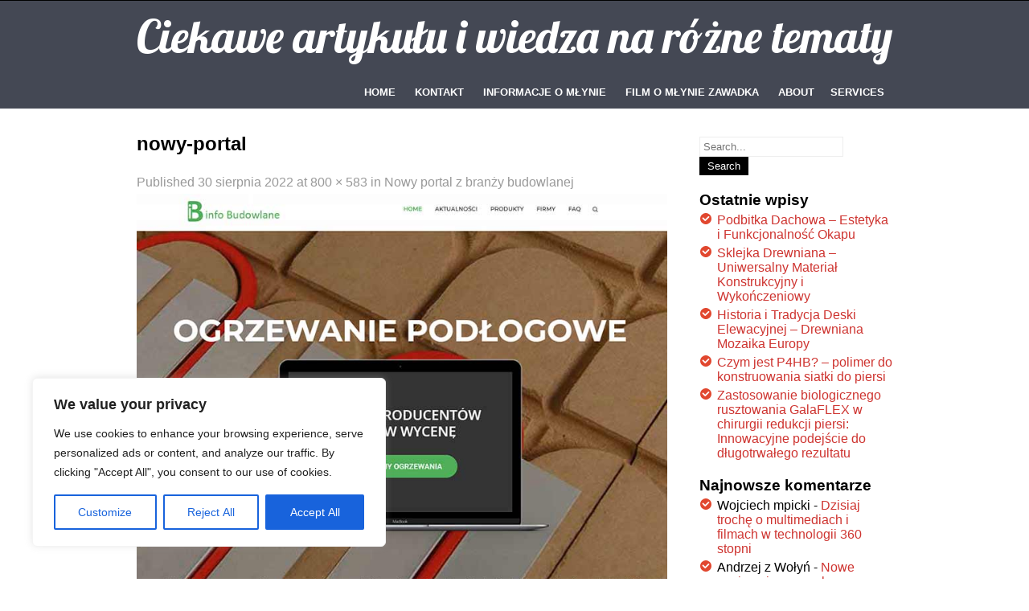

--- FILE ---
content_type: text/css
request_url: http://mlynzawadka.pl/wp-content/themes/i-am-one/style.css?ver=6.7.4
body_size: 6231
content:
/*
Theme Name: I Am One
Theme URI: http://www.sktthemes.net/themes/iamone/
Author: SKT Themes
Author URI: http://www.sktthemes.net
Description: I Am One is a one page elegant Responsive WordPress theme suitable for single one-page websites. It is best suited for any kind of industry like designers, design firms, business houses, corporates, personal profiles, photography, portfolio etc. Comes with 5 default templates, default parallax slider, social media integration, default gallery and widgets for blog area and other pages. It is translation ready. The theme is compatible with popular plugins like WooCommerce, bbPress and Contact form 7. Demo: http://sktthemesdemo.net/iamone

Version: 1.5.2
License: GNU General Public License
License URI: license.txt
Text Domain: skt-iamone
Tags: gray, black, red, white, one-column, left-sidebar, right-sidebar, responsive-layout, custom-menu, featured-images, full-width-template, theme-options, threaded-comments, translation-ready

SKT I Am One WordPress Theme has been created by SKT Themes(sktthemes.net), 2015.
SKT I Am One WordPress Theme is released under the terms of GNU GPL
SKT I Am One is based on Underscores http://underscores.me/, (C) 2012-2013 Automattic, Inc.
*/

/* font-family: 'Open Sans', sans-serif, Arial; */
/* =========== Fonts =========== */
/*
font-family: 'Roboto', sans-serif;
font-family: 'Lobster', cursive;
font-family: 'Open Sans', sans-serif;
font-family: 'Open Sans Condensed', sans-serif;
font-family: 'Lato', sans-serif;
*/

*{ margin:0; padding:0;}
body{ margin:0; padding:0; font-family:"Open Sans", sans-serif; -ms-word-wrap:break-word; word-wrap:break-word;}
img{ margin:0; padding:0; border:none;}
section img{max-width:100%;}
h1,h2,h3,h4,h5,h6{ margin:0; padding:0;}
p{ margin:0; padding:0;}
a{ text-decoration:none; color:#ce3430;}
a:hover{ text-decoration:none; color:#000000;}
ul{ list-style:none; margin:0; padding:0;}
.blog-post-repeat{ word-wrap:break-word; -ms-word-wrap:break-word;}
.clear{ clear:both;}
.middle-align{ margin:0 auto; padding:0;}
.wp-caption{ margin:0; padding:0; font-size:13px; max-width:100%;}
.wp-caption-text{ margin:0; padding:0;}
.sticky{ margin:0; padding:0;}
.bypostauthor{margin:0; padding:0;}
.gallery-caption{ margin:0; padding:0;}
.alignright{ float:right; margin:5px 0 0 20px; padding:0;}
.alignleft{ float:left; margin:5px 20px 0 0; padding:0;}
.aligncenter{ margin:0; position:0;}
.main-container ul, .comment-list .comment-content ul {list-style:url(images/bull_right.png) outside; margin-left:22px;}
.main-container ul li, .comment-list .comment-content ul li{margin:5px;}
.main-container ol{list-style-position:outside; margin-left:20px;}
.main-container ol li{margin:5px 0;}
.toggleMenu{display:none;}

#slider{ width:100%; margin:0; padding:0; height:575px; position:relative;}
#slider .top-bar{ margin:0; padding:16px 0 20px; background:url(images/top-bar-bg.png); position:relative; top:180px; text-align:center;}
#slider .top-bar h1{ font:100 50px 'Roboto', sans-serif; color:#ffffff;}
#slider .top-bar h1 span{ color:#ce3430; border-bottom:3px solid #ce3430;}
.main-container{ background-color:#ffffff; margin:0; padding:0;}
.header{ width:100%; margin:0; padding:8px 0; position:relative; top:0;}
.header{background:url(images/header-bg.png) repeat left top; border-top:1px #000 solid;}
body.blog .fixed, body.home .fixed{position:fixed !important; top:0 !important; margin:0; padding:0; z-index:99;}
.header{background:url(images/header-bg.png) repeat left top; border-top:1px #000 solid; }
.header .header-inner{ margin:0 auto; padding:0; position:relative;}
.header .header-inner .logo{margin:0; padding:0; }
.header .header-inner .logo h1{ font:57px 'Lobster', cursive; }
.header .header-inner .logo a{ color:#ffffff;}
#container{ width:100%; margin:0; padding:0;}

/* --------- Homepage --------- */
.welcome-box-bg{background-color:#ce3430;}
.welcome-box{padding:30px 0 40px; color:#ffffff; text-transform:uppercase;  text-align:center; }
.welcome-box h1{ font:300 54px 'Open Sans Condensed', sans-serif; }
.welcome-box h3{ font:300 29px 'Open Sans Condensed', sans-serif; padding-bottom:30px;} 
.welcome-box h4{ background:url(images/feature-title-bg.png) no-repeat bottom center; font:600 14px 'Open Sans', sans-serif; padding-bottom:28px; margin-bottom:15px;}
.welcome-box .features-section{margin-top:30px; padding:0;}
.welcome-box .features-section p{margin-bottom:20px;}
.feature-box{ transition:0.5s; text-align:center; color:#393939; padding:0; background-color:#ffffff; text-transform:uppercase;}
.feature-box img{ margin-top:25px;}
.feature-box p{ font:400 12px 'Open Sans', sans-serif; text-transform:none !important; width:182px; margin:0 auto; line-height:20px;}
.feature-box h5{font:600 14px 'Open Sans', sans-serif; color:#eb5055 !important; margin:18px 0 13px; transition:0.5s;}
.feature-box:hover{ background-color:#303441;  color:#ffffff; }
.feature-box:hover h5{ color:#ffffff !important;}
.nomargin{ margin-right:0 !important;}


/*.awesome-bg-back{background:url(images/awesme-feature-bg.jpg) center center no-repeat;}*/
.awesome-bg{ text-align:center; color:#ffffff; text-transform:uppercase; font-family:'Open Sans Condensed', sans-serif;}
.awesome-bg h1{font:300 54px 'Open Sans Condensed', sans-serif;; padding:15px 0; font-weight:300; }
.awesome-bg ul{ margin:0 auto; padding:0; text-align:center;}
.awesome-bg ul li{ margin:0; padding:0 15px; font-size:25px; display:inline-block; background:url(images/feature-menu-bg.jpg) no-repeat bottom right;}
.awesome-bg ul li:last-child{ background:none;}
.awesome-bg ul li a{ color:#ffffff;}
.awesome-bg ul li a:hover{color:#ce3430;}
.awesome-bg input[type="button"], .awesome-bg a.button{ background-color:#ce3430; border:none; font-size:25px;  font-family:'Open Sans Condensed', sans-serif; text-transform:uppercase; color:#ffffff; padding:5px 55px; border-radius:5px; -moz-border-radius:5px; -webkit-border-radius:5px; -o-border-radius:5px; -ms-border-radius:5px; display:inline-block; cursor:pointer; transition:0.5s;}
.awesome-bg input[type="button"]:hover, .awesome-bg a.button:hover{background-color:#303441;}

/* ------------- About Us ---------- */
.top-grey-box-bg{background-color:#eeeeee;}
.price-table-bg, .newsletter-bg{background-color:#ffffff;}
.top-grey-box{text-align:center; font:400 14px 'Open Sans', sans-serif; color:#919090; line-height:23px;}
.top-grey-box h1{ font:900 27px 'Lato', sans-serif; text-transform:uppercase; color:#ce3430 !important; background:url(images/page-title-bg.png) no-repeat bottom center; padding-bottom:25px;}
.top-grey-box h4{font:400 17px 'Open Sans', sans-serif; color:#1e1e1e !important; text-transform:uppercase; margin:36px 0 26px;}
.bottom-shape{ background:url(images/grey-box-shape.png) no-repeat center center; width:100%; height:41px; position:relative; top:-21px;}
.work-section-bg{background-color:#ffffff; padding-bottom:40px;}
.work-section{margin:12px auto 0; }
.work-section h4{font:400 17px 'Open Sans', sans-serif; color:#1e1e1e; text-transform:uppercase; margin:0 0 26px; text-align:center;}
.first-row{ width:100%; margin:33px 0 0; padding:0;}
.work-box{ padding:0; }
.work-box:nth-of-type(3){ margin-right:0 !important;}
.work-box .step-1{ width:60px; margin:0; padding:0; background:url(images/icon-step1.png) no-repeat bottom;}
.work-box .step-2{ width:60px; margin:0; padding:0; background:url(images/icon-step2.png) no-repeat bottom;}
.work-box .step-3{ width:60px; margin:0; padding:0; background:url(images/icon-step3.png) no-repeat bottom;}
.work-box .work-info{ margin:0; padding:0; font:400 13px 'Open Sans', sans-serif; color:#484949; line-height:20px;}
.work-box .work-info h3{font:600 17px 'Open Sans', sans-serif; color:#484949 !important; text-transform:uppercase; margin:12px 0 5px;}
.nomargin{ margin-right:0 !important;}
.second-row{ width:100%; padding:0;}
.accordian-div{margin:0; padding:0; }
.accordion-box{ width:100%; margin:0; padding:10px 0; border-bottom:1px solid #9799a0;}
.accordion-box:last-child{ border-bottom:none;}
.accordion-box h2{font:400 17px 'Open Sans', sans-serif; text-transform:uppercase; background:url(images/icon-toggle.png) no-repeat left center; padding:8px 0 8px 48px; }
.accordion-box h2{cursor:pointer;  color:#1e1e1e;}
.accordion-box h2.active{ background:url(images/icon-active-toggle.png) no-repeat left center !important;}
.accordion-box .acc-content{ margin:7px 0 0 49px; padding:0; font:400 13px 'Open Sans', sans-serif; color:#484949; line-height:20px;}
.second-row .skill-bar{ text-align:center; text-transform:uppercase; font:300 58px 'Open Sans Condensed', sans-serif;}
.blue-shape{ width:44px; height:41px; background:url(images/blue-box-shape.png) no-repeat; margin:0 auto; position:relative; top:20px;}
.team-container-full-bg{background-color:#303441;}
.team-container-full{padding:50px 0;}
.team-container-full h1{ font:900 27px 'Lato', sans-serif; text-transform:uppercase; color:#ffffff; padding-bottom:25px; text-align:center;}
.team-container-full .prev-icon{ background:url(images/icon-prev.png) no-repeat; width:33px; height:33px; float:left;}
.team-container-full .next-icon{ background:url(images/icon-next.png) no-repeat; width:33px; height:33px; float:left;}
.team-container-full .carousel{ width:100%; margin:0; padding:0;}
.team-container-full .carousel .inner{ margin:0 auto; padding:0;}
.team-container-full .carousel .inner .team-info{ width:162px; margin:0 auto; padding:0;}
.team-container-full .carousel .inner .team-info .thumb{ width:140px; margin:0 auto; padding:0;}
.team-container-full .carousel .inner .team-info .thumb img{ border-radius:72px;}
.team-container-full .carousel .inner .team-info .thumb:hover .info{ display:block !important;}
.team-container-full .carousel .inner .team-info .info{margin:0; padding:10px 0; text-align:center; background-color:#e74c3c; border-radius:4px; -moz-border-radius:4px; -webkit-border-radius:4px; -o-border-radius:4px; -moz-border-radius:4px;}
.team-container-full .carousel .inner .team-info .info h3{font:400 17px 'Open Sans', sans-serif; text-transform:uppercase; color:#ffffff; }
.team-container-full .carousel .inner .team-info .info strong{font:700 13px 'Open Sans', sans-serif; color:#ffffff;}
.team-social{ width:141px; margin:8px auto 0; padding:0;}
.team-container-full .carousel .inner .team-info .info .fb{ width:30px; height:30px; background:url(images/icon-team-fb.png) no-repeat; float:left; margin-right:4px;}
.team-container-full .carousel .inner .team-info .info .in{ width:30px; height:30px; background:url(images/icon-team-in.png) no-repeat; float:left; margin-right:4px;}
.team-container-full .carousel .inner .team-info .info .twitt{ width:30px; height:30px; background:url(images/icon-team-twitt.png) no-repeat; float:left; margin-right:4px;}
.team-container-full .carousel .inner .team-info .info .bing{ width:30px; height:30px; background:url(images/icon-team-bing.png) no-repeat; float:left; margin-right:4px;}
.team-container-full .carousel .inner .team-info .info .fb:hover{ width:30px; height:30px; background:url(images/icon-team-fb-hover.png) no-repeat;}
.team-container-full .carousel .inner .team-info .info .in:hover{ width:30px; height:30px; background:url(images/icon-team-in-hover.png) no-repeat;}
.team-container-full .carousel .inner .team-info .info .twitt:hover{ width:30px; height:30px; background:url(images/icon-team-twitt-hover.png) no-repeat;}
.team-container-full .carousel .inner .team-info .info .bing:hover{ width:30px; height:30px; background:url(images/icon-team-bing-hover.png) no-repeat;}
.feature-services-bg, .testimonial-section-bg{background-color:#fff;}
.testimonial-section-bg, .photogalsection{padding-bottom:40px;}
.about-us-bg-back{background:url(images/our-team-banner.jpg) no-repeat center center;}
.about-us-bg{padding:0; }
.about-us-bg h1{ font:900 27px 'Lato', sans-serif; text-transform:uppercase; color:#ffffff; text-align:center; }
.about-us-bg .counter{ width:100%; margin:0; padding:0;}
.count-box{padding:0;}
.count-box .count-no{ width:68px; margin:15px 0 0; padding:18px 0; font:900 26px 'Lato', sans-serif; text-transform:uppercase; color:#e74c3c; text-align:center; background-color:#303441; border-radius:40px; float:left;}
.width_min{ width:212px !important; float:right !important;}
.width_min_content{ width:135px !important;}
.count-box .count-content{ margin:5px 0 0 10px; padding:0; float:left; font:900 24px 'Lato', sans-serif; text-transform:uppercase; color:#ffffff; text-transform:uppercase; line-height:39px;}
.count-box .count-content span{ font:400 13px 'Open Sans', sans-serif; }
.left-image{ margin:0; padding:0;}
.right-features{ margin:0; padding:0; }
.right-features h3{font:700 17px 'Open Sans', sans-serif; text-transform:uppercase; color:#1e1e1e !important; margin-bottom:10px; padding-left:10px;}
.right-features .feature-cell{padding:10px 0;  width:100%; margin:0; color:#1e1e1e; font:400 13px 'Open Sans', sans-serif; line-height:20px; transition:0.3s;}
.right-features .feature-cell .feature-icon{ width:22px; margin:0; padding:0 0 0 10px; float:left;}
.right-features .feature-cell .feature-desc{ margin:0; padding:0 10px 0 0; }
.right-features .feature-cell .feature-desc h5{font:400 14px 'Open Sans', sans-serif; text-transform:uppercase; margin-bottom:8px;}
.right-features .feature-cell:hover{ background-color:#303441; color:#ffffff;}
.testimonial-section{ padding:0;}
.services-banner-bg{background:url(images/services-banner.jpg) no-repeat center center;}
.services-banner{ text-align:center; text-transform:uppercase; color:#ffffff;}
.services-banner h1{ margin:0 auto; font:900 33px 'Lato', sans-serif; line-height:58px;}
.services-banner a{ background-color:#e74c3c; color:#ffffff; font:19px 'Lato', sans-serif; border-radius:5px; padding:15px 30px; transition:0.6s;}
.services-banner a:hover{background-color:#484949;}
.testimonial-section{ padding:0; position:relative; border-top:1px solid #ededee; margin-top:50px; margin-bottom:43px; font-family:'Open Sans', sans-serif;}
.testimonial-section h1{font-weight:700; font-size:17px; color:#1e1e1e !important; text-transform:uppercase; width:207px; margin:0 auto; background-color:#ffffff; position:relative; top:-13px; padding:0 13px;}
.testimonial-section .test-arrow-prev{ background:url(images/icon-prev.png) no-repeat; width:33px; height:33px; position:absolute; top:-17px;}
.testimonial-section .test-arrow-next{ background:url(images/icon-next.png) no-repeat; width:33px; height:33px; position:absolute; right:0; top:-17px;}
.testimonial-section .testimonial-box{ padding:0; text-align:center;}
.testimonial-section .testimonial-box img{ margin:0; padding:2px; border-radius:50px; -moz-border-radius:50px; -webkit-border-radius:50px; -o-border-radius:50px; -ms-border-radius:50px; border:2px solid #535760;}
.testimonial-section .testimonial-box h5{font-weight:400; font-size:14px; color:#1e1e1e !important; text-transform:uppercase; margin:5px 0 0;}
.testimonial-section .testimonial-box span{font-size:12px; color:#e74c3c;}
.testimonial-section .testimonial-box .testimonial-content{ width:100%; margin:9px 0 0; padding:0; font-size:13px; color:#767676; line-height:20px;}
.testimonial-section .testimonial-box .testimonial-content .testimonial-top{ background:url(images/testimonial-top-bg.png) no-repeat top center; height:18px;}
.testimonial-section .testimonial-box .testimonial-content .testimonial-mid{ background:url(images/testimonial-mid-bg.png) repeat-y top center; width:94%; padding:16px 9px 18px 9px;}
.testimonial-section .testimonial-box .testimonial-content .testimonial-bot{ background:url(images/testimonial-bot-bg.png) no-repeat top center; height:6px;}
.price-table{ padding:30px 0; font:700 30px 'Open Sans', sans-serif; color:#1e1e1e; text-transform:uppercase; text-align:center;}
/*.get-inspire-bg{background:url(images/inspire-banner.jpg) no-repeat top center; }*/
.get-inspire{ font-family:'Open Sans', sans-serif; text-transform:uppercase; text-align:center; color:#ffffff; }
.fullwide{width:100% !important;}
.get-inspire h1{font-size:44px; font-weight:600; }
.get-inspire h3{ font-size:20px; font-weight:600;} 
.newsletter{ text-align:center; font-family:'Open Sans', sans-serif; font-size:13px; color:#5b5a5a; line-height:20px;}
.newsletter h1{ text-transform:uppercase; font-size:26px; line-height:1.5; font-weight:700; color:#1e1e1e !important; padding-bottom:28px;}
.newsletter input[type="text"]{ padding:0 10px; height:52px; border:1px solid #c4c4c4; border-radius:6px; -moz-border-radius:6px; -webkit-border-radius:6px; -o-border-radius:6px; -ms-border-radius:6px; outline:none; font-size:16px; color:#c4c4c4;}
.newsletter input[type="submit"]{ background-color:#e74c3c; margin:0; padding:0 28px; border:none; font-size:17px; font-weight:700; color:#ffffff; text-transform:uppercase; border-radius:6px; -moz-border-radius:6px; -webkit-border-radius:6px; -o-border-radius:6px; -ms-border-radius:6px; height:52px; cursor:pointer;}
.blog-post{ font-family:'Open Sans', sans-serif;}
.blog-post-bg{background-color:#ffffff;}
.blog-box{ width:300px; padding:0; position:relative;}
.blog-box .blog-title{ width:100%; margin:0; padding:0; position:absolute; bottom:-86px;}
.blog-box .blog-title .blog-title-top{ width:100%; margin:0; padding:0; background:url(images/blog-title-top-bg.png) no-repeat; height:41px;}
.blog-box .blog-title .blog-title-mid{ margin:0; padding:18px 0 26px; text-align:center; background-color:#eeeeee;}
.blog-box .blog-title .blog-title-mid h2{ font-size:14px; color:#474747 !important; text-transform:uppercase; font-weight:400;}
.blog-box .blog-title .blog-title-bot{ width:100%; margin:0; padding:0; background:url(images/blog-title-bottom-bg.png) no-repeat; height:6px;}
.social-feed-bg{background-color:#e74c3c;}
.social-feed{padding:40px 0 15px;}
.social-feed h1{font:900 27px 'Lato', sans-serif; color:#ffffff; text-transform:uppercase; text-align:center; padding-bottom:20px;}
.social-feed .social-box{ padding:0;}
.get-in-touch-bg { background:url(images/touch-banner.jpg) no-repeat center center; background-size:cover;}
.get-in-touch h1{font:900 27px 'Lato', sans-serif; color:#ffffff; text-transform:uppercase; text-align:center;}
.get-in-touch .contact-info{ margin:0 auto; padding:0;}
.get-in-touch .contact-info .mail{ padding-left:40px; font:600 22px 'Open Sans', sans-serif; color:#ffffff; text-transform:uppercase;}
.get-in-touch .contact-info .mail a{ color:#ffffff;}
.get-in-touch .contact-info .call{font:600 22px 'Open Sans', sans-serif; color:#ffffff; text-transform:uppercase; padding-left:34px;}
.contact-form-section-bg{background-color:#ffffff;}
.contact-form-section{ padding:0; text-transform:uppercase; font-family: 'Open Sans', sans-serif;}
.contact-form-section .address{ width:292px; margin:0 auto; padding:60px 0 0; background:url(images/icon-marker.png) no-repeat top center; font-weight:700; font-size:15px; color:#353434; text-align:center; line-height:23px;}
.contact-form-section .address a{color:#353434;}
.contact-form-section .social-icons{ width:292px; margin:0 auto; padding:50px 0;}
.contact-form-section .social-icons ul{ list-style:none !important; margin:0; padding:0;}
.contact-form-section .social-icons ul li{ display:inline-block; margin:0; padding:0;}
.contact-form-section .social-icons .icon-fb{ width:48px; height:48px; margin-right:5px; background:url(images/icon-fb.png) no-repeat; float:left; transition:0.5s;}
.contact-form-section .social-icons .icon-fb:hover{ width:48px; height:48px; backgro	und:url(images/icon-fb-hover.png) no-repeat;}
.contact-form-section .social-icons .icon-twitt{ width:48px; height:48px; margin-right:5px; background:url(images/icon-twitt.png) no-repeat; float:left; transition:0.5s;}
.contact-form-section .social-icons .icon-twitt:hover{ width:48px; height:48px; background:url(images/icon-twitt-hover.png) no-repeat;}
.contact-form-section .social-icons .icon-ytube{ width:48px; height:48px; margin-right:5px; background:url(images/icon-y-tube.png) no-repeat; float:left; transition:0.5s;}
.contact-form-section .social-icons .icon-ytube:hover{ width:48px; height:48px; background:url(images/icon-y-tube-hover.png) no-repeat;}
.contact-form-section .social-icons .icon-rss{ width:48px; height:48px; margin-right:5px; background:url(images/icon-rss.png) no-repeat; float:left; transition:0.5s;}
.contact-form-section .social-icons .icon-rss:hover{ width:48px; height:48px; background:url(images/icon-rss-hover.png) no-repeat;}
.contact-form-section .social-icons .icon-in{ width:48px; height:48px; background:url(images/icon-in.png) no-repeat; float:left; transition:0.5s;}
.contact-form-section .social-icons .icon-in:hover{ width:48px; height:48px; background:url(images/icon-in-hover.png) no-repeat;}
.main-form-area{ margin:0 auto; padding:0 0 60px; }
.main-form-area p.left{ padding:0; }
.main-form-area p.left input[type="text"], p.left input[type="tel"]{ width:91%; border:1px solid #dddddd; border-radius:2px; -moz-border-radius:2px; -webkit-border-radius:2px; -o-border-radius:2px; -ms-border-radius:2px; height:45px; padding:0 15px; font:600 14px 'Open Sans', sans-serif; color:#b6b6b6; text-transform:uppercase;}
.main-form-area p.right{padding:0; }
.main-form-area p.right input[type="email"], p.right input[type="url"]{ border:1px solid #dddddd; border-radius:2px; -moz-border-radius:2px; -webkit-border-radius:2px; -o-border-radius:2px; -ms-border-radius:2px; height:45px; padding:0 15px; text-transform:uppercase; font:600 14px 'Open Sans', sans-serif; color:#b6b6b6;}
.main-form-area textarea{  border:1px solid #dddddd; border-radius:2px; -moz-border-radius:2px; -webkit-border-radius:2px; -o-border-radius:2px; -ms-border-radius:2px; height:105px; padding:10px 15px; text-transform:uppercase; font:600 14px 'Open Sans', sans-serif; color:#b6b6b6;}
.main-form-area input[type="submit"]{width:99.6%; background-color:#495374; text-align:center; color:#ffffff; border:none; border-radius:3px; -moz-border-radius:3px; -webkit-border-radius:3px; -ms-border-radius:3px; -o-border-radius:3px; font:600 17px 'Open Sans', sans-serif; text-transform:uppercase; margin-top:0; padding:12px 0; cursor:pointer; transition:0.5s;}
.main-form-area input[type="submit"]:hover{ background-color:#dd5f52;} 


/* ------- Footer ----- */
#footer{background:#dd5f52;}
#footer{ width:100%; margin:0; padding:40px 0;}
#footer .footer-inner{ background:url(images/feature-title-bg.png) no-repeat top center; text-align:center;}
#footer .footer-inner h1{font:67px 'Lobster', cursive; margin:0; padding:20px 0 0;}
#footer .footer-inner h1 a{ color:#ffffff;}
#footer .footer-inner p{font:400 11px 'Open Sans', sans-serif; color:#ffffff; margin:0; padding:0;}
#footer .footer-inner p a{ color:#242424;} 

/* --- skills bar --- */
.skillbar {position:relative; display:block; margin-bottom:15px; width:100%; background:#eee; height:35px; border-radius:3px; -moz-border-radius:3px; -webkit-border-radius:3px; -webkit-transition:0.4s linear; -moz-transition:0.4s linear; -ms-transition:0.4s linear; -o-transition:0.4s linear; transition:0.4s linear; -webkit-transition-property:width, background-color; -moz-transition-property:width, background-color; -ms-transition-property:width, background-color; -o-transition-property:width, background-color; transition-property:width, background-color; }
.skillbar-title { position:absolute; top:0; left:0; width:110px; font-weight:bold; font-size:13px; color:#ffffff; background:#303441; -webkit-border-top-left-radius:3px; -webkit-border-bottom-left-radius:4px; -moz-border-radius-topleft:3px; -moz-border-radius-bottomleft:3px; border-top-left-radius:3px; border-bottom-left-radius:3px; }
.skillbar-title span { display:block; background:rgba(0, 0, 0, 0.1); padding:0 20px; height:35px; line-height:35px; -webkit-border-top-left-radius:3px; -webkit-border-bottom-left-radius:3px; -moz-border-radius-topleft:3px; -moz-border-radius-bottomleft:3px; border-top-left-radius:3px; border-bottom-left-radius:3px; }
.skillbar-bar { height:35px; width:0px; background:#e74c3c; border-radius:3px; -moz-border-radius:3px; -webkit-border-radius:3px;}
.skill-bar-percent { position:absolute; right:10px; top:0; font-size:15px; height:35px; line-height:35px; color:#ffffff; color:rgba(0, 0, 0, 0.4);}
.pricing_table{font-size:15px;}
.price_col{transition: left 0.5s;}
.price_col{float:left; text-align:center; background:#2c3e50; color:#fff; margin-top:10px; z-index:0;}
.pricing_table .th{font-size:24px; font-weight:bold; color:#fff; padding:10px 0;}
.pricing_table .highlight{background:#e74c3c; box-shadow:0 0 10px rgba(0,0,0,0.75); z-index:1; margin-top:0; z-index:1; position:relative;}
.pricing_table .highlight .th{padding-top:20px;}
.pricing_table .highlight .tf{padding-bottom:30px;}
.pricing_table .td, .pricing_table .tf{padding:20px 0; border-top:1px #fff solid;}
.pricing_table .tf a{background:#e74c3c; color:#fff; border:1px #ccc dashed; padding:8px 12px; border-radius:5px; -moz-border-radius:5px; -webkit-border-radius:5px; -o-border-radius:5px;}
.pricing_table .tf a:hover{background-color:#2c3e50;}
.pricing_table .highlight .tf a{background-color:#2c3e50;}
.pricing_table .highlight .tf a:hover{background-color:#e74c3c;}
.error_msg{padding:10px; background:#ffd3ce; color:#e00; border:1px #e00 solid; margin:15px 0;}
.success_msg{padding:10px; background:#dcffc5; color:#070; border:1px #070 solid; margin:15px 0;}
.spacer20{height:20px; clear:both;}
.pagination{display:table; clear:both;}
.pagination ul{list-style:none; margin:20px 0;}
.pagination ul li{display:inline; float:left; margin-right:5px;}
.pagination ul li span, .pagination ul li a{background:#303441; color:#fff; padding:5px 10px; display:inline-block;}
.pagination ul li .current, .pagination ul li a:hover{background:#ce3430;}
h1.entry-title, h1.page-title{padding-bottom:20px;}
article.tag-sticky-2{background:#f6f6f6; padding:10px;}
article img{height:auto;}
article p{margin:10px 0;}
.post-date{display:inline;}
.post-comment{display:inline;}
.post-categories{display:inline;}
.post-tags{display:inline;}
form.search-form{margin-bottom:15px;}
input.search-field, .post-password-form input[type=password]{border:1px #eee solid; padding:4px;}
input.search-submit, .post-password-form input[type=submit]{border:none; background:#000; color:#fff; padding:4px 10px;}
input.search-submit:hover, .post-password-form input[type=submit]:hover{background:#dd5f52;}
aside.widget{margin-bottom:20px;}
.photobooth .eleven strong {color:#333; font-size:24px; font-style:italic; margin-bottom:13px; display:block; }
.photobooth .eleven p {color:#555; font-size:18px; }
.photobooth .five {font-size:24px; color:#555; margin-top:0; padding-top:0; line-height:31px; }
.photobooth .filter-gallery {position:relative; width:483px; margin:0 auto 30px auto; text-align:center; }
.photobooth .filter-gallery ul {list-style:none !important; overflow:hidden; border-top:1px solid #c1bfbf; border-bottom:1px solid #c1bfbf; }
.photobooth .filter-gallery ul li {float:left; padding:15px; width:auto;}
.photobooth .filter-gallery ul li.current {font-weight:bold;}
.photobooth ul#portfolio{ list-style:none !important;}
.photobooth .gallery ul li {background:#000; float:left; cursor:pointer; position:relative; -webkit-transition:all 0.6s ease-in-out; -moz-transition:all 0.6s ease-in-out; -ms-transition:all 0.6s ease-in-out; -o-transition:all 0.6s ease-in-out; transition:all 0.6s ease-in-out; background:url("images/camera-icon.png") 50% 0 no-repeat #000000; margin:0 1px 1px 0 !important; }
.photobooth .gallery ul li em {color:#111; background:url("images/heart-icon.png") 50% 0 no-repeat #ffffff; margin:0; padding:10px 0; position:absolute; width:313px; display:none; text-align:center; bottom:0; opacity:0.8; -webkit-transition:all 0.6s ease-in-out; -moz-transition:all 0.6s ease-in-out; -ms-transition:all 0.6s ease-in-out; -o-transition:all 0.6s ease-in-out; transition:all 0.6s ease-in-out; }
.photobooth .gallery ul li em span {margin-top:20px; display:block; font-weight:bold; }
.photobooth .gallery ul li strong {color:#fff; margin:0; padding:10px 0; position:absolute; width:313px; display:none; text-align:center; bottom:0; opacity:0.8; }
.photobooth .gallery ul li img {-webkit-transition:all 0.6s ease-in-out; -moz-transition:all 0.6s ease-in-out; -ms-transition:all 0.6s ease-in-out; -o-transition:all 0.6s ease-in-out; transition:all 0.6s ease-in-out; margin-bottom:-5px !important; }
.photobooth .gallery ul li:hover {background:#000; float:left; background:url("images/camera-icon.png") 50% 20% no-repeat #000000; }
.photobooth .gallery ul li:hover img {opacity:0.3; }
.photobooth .gallery ul li:hover strong {color:#fff; margin:0; padding:10px 0; position:absolute; width:313px; display:block; text-align:center; bottom:50%; opacity:0.8; }
.photobooth .gallery ul li:hover em {color:#111; background:url("images/heart-icon.png") 50% 10px no-repeat #ffffff; margin:0; padding:10px 0; position:absolute; width:313px; display:block; text-align:center; bottom:0; opacity:0.8; font-style:normal !important; font-weight:bold;}
.photobooth .gallery ul li:hover em span {margin-top:20px; display:block; }
.nav-previous{float:left; margin-top:10px; margin-bottom:10px;}
.nav-next{float:right; margin-top:10px; margin-bottom:10px;}
nav.post-navigation{padding:10px 0 20px;}
.accordion-box h2.active{color:#e74c3c;}
.webicon{font-size:20px;}
#sidebar ul li{margin:5px 0;}
.comment-list, ol.comment-list{list-style:none; margin-left:0; margin-top:20px; margin-bottom:20px;}
.comment-list ul, ol.comment-list ul{list-style:none;}
.comment-list li.comment{margin-top:20px;}
.comment-list .comment-content h1, .comment-list .comment-content h2, .comment-list .comment-content h3, .comment-list .comment-content h4, .comment-list .comment-content h5, .comment-list .comment-content h6{margin-top:15px;}
input[type="search"]{ margin-top:5px;}

/* woocommerce */
a.added_to_cart{background:#e1472f; padding:5px; display:inline-block; color:#fff; line-height:1;}
a.added_to_cart:hover{background:#000000;}
a.button.added:before{content:'' !important;}
#bbpress-forums ul li{padding:0;}
#subscription-toggle a.subscription-toggle{padding:5px 10px; display:inline-block; color:#e1472f; margin-top:4px;}
textarea.wp-editor-area{border:1px #ccc solid;}
.woocommerce input[type=text], .woocommerce textarea{border:1px #ccc solid; padding:4px;}
footer.entry-meta{ clear:both;}
.post-thumb{ margin-bottom:10px;}
#calendar_wrap{ width:100%;}
#calendar_wrap table caption{font:700 20px "Open Sans", sans-serif; text-align:left; margin-bottom:10px;}
#calendar_wrap table tr th{ padding-right:20px;}

.hdr_buy_pro{font-size:14px; font-weight:bold; line-height:18px;}
.hdr_buy_pro a{color:#fff; background:#ce3430; padding:3px 10px;}
.hdr_buy_pro a:hover{background:#fff; color:#ce3430;}
@media screen and (min-width:940px){
	.hdr_buy_pro{position:absolute; top:0; right:0; }
}
@media screen and (min-width:720px) and (max-width:939px){
	.hdr_buy_pro{position:absolute; top:28px; right:290px; }
}
@media screen and (max-width:719px){
	.hdr_buy_pro{display:block; text-align:center; padding-bottom:10px;}
}

--- FILE ---
content_type: text/css
request_url: http://mlynzawadka.pl/wp-content/themes/i-am-one/css/tablet.css?ver=6.7.4
body_size: 1388
content:
body{min-width:720px;}
.middle-align{ width:700px; }
.main-form-area{ width:700px; }
.main-form-area p.left{ width:325px; float:left; margin:0 23px 25px 0; }
.main-form-area p.right{width:325px; float:right; margin:0 0 25px; }
.main-form-area textarea{width:95.5%;}
.main-form-area p.right input[type="email"], p.right input[type="url"]{ width:91%; }
.header .header-inner{ width:700px; }
.feature-box{ width:221px; height:221px; margin:0 60px 25px; float:left; border-radius:112px; -moz-border-radius:112px; -webkit-border-radius:112px; -o-border-radius:112px; -ms-border-radius:112px;}
.awesome-bg{ padding:40px 0 50px;}
.awesome-bg input[type="button"]{margin-top:30px; }
.awesome-bg ul{width:700px;}
.work-box{ width:220px; margin:0 20px 25px 0; float:left;}
.work-box .step-1, .work-box .step-2, .work-box .step-3{float:none; margin:0 0 10px 0; height:65px;}
.work-box .work-info{ float:none; }
.second-row .accordian-div{float:left; width:320px; }
.second-row .skill-bar{ width:320px; margin:20px 0 0; padding:33px 0; float:right; }
.work-section{padding:30px 0 40px; }
.second-row{ margin:10px 0 0;}
.team-container-full .carousel .inner{ width:680px; }
.about-us-bg h1{padding-top:74px; padding-bottom:40px;}
.count-box{ width:300px; margin:0 0 20px 50px; float:left; }
.about-us-bg .counter{padding-bottom:25px;}
.left-image{ float:none;}
.feature-services{ padding:30px 0;}
.left-image{ float:none; text-align:center; padding-bottom:15px;}
.right-features{ float:none; }
.right-features .feature-cell .feature-desc{ float:right; width:640px; }
.testimonial-section .testimonial-box{ width:272px; margin:20px auto 0; float:none;}
.testimonial-section .testimonial-box.nomargin{margin-right:auto !important;}
.services-banner{padding:60px 0 70px;}
.services-banner h1{ width:620px; padding:10px 0 50px 0; }
.get-inspire{padding:70px 0;}
.get-inspire h1{padding:10px 0 30px; }
.newsletter{ padding:60px 0; }
.newsletter input[type="text"]{ width:365px; margin:28px 10px 0 0;}
.blog-post{padding:30px 0 10px;}
.blog-box{ margin:0 25px 135px; float:left; }
.blog-box.nomargin{margin-right:25px !important;}
.social-feed .social-box{ width:220px; margin:0 20px 0 0; float:left;}
.get-in-touch{padding:80px 0;}
.get-in-touch h1{padding:0 0 40px;}
.get-in-touch .contact-info{ width:563px; }
.get-in-touch .contact-info .mail{ width:302px; float:left;}
.get-in-touch .contact-info .call{width:159px; float:right; }

.pricing_table.pcol1 .price_col{width:99%;}
.pricing_table.pcol2 .price_col{width:49.5%;}
.pricing_table.pcol3 .price_col{width:33%;}
.pricing_table.pcol4 .price_col{width:24.75%;}
.pricing_table.pcol5 .price_col{width:19.75%;}

.toggle{display:block; position:absolute; right:0; top:15px; }
.toggle a{width:240px; color:#000; background:url(../images/mobile_nav_right.png) no-repeat right center #fff; padding:10px;}
.toggle a.active{color:#ce3430;}
.nav{display:none;}
.nav{float:right; margin-top:57px; margin-bottom:10px; position:relative;}
.nav ul{background:#fff; color:#000; width:260px;}
.nav ul li{border-top:1px #ccc solid;}
.nav ul li a{padding:5px 10px; display:block; color:#000;}
.nav ul li a:hover{color:#ce3430;}
.nav ul li ul li a:before{content:"\00BB \00a0";}
.nav ul li ul li a{padding-left:10px;}
.nav ul li ul li ul li a{padding-left:20px;}
.header .header-inner .logo{ width:250px; float:left;}

.top-grey-box{padding:40px 0 35px; }
.content_sidebar, .sidebar_content{padding: 30px 0;}
.content_sidebar #sitemain{width:440px; float:left;}
.content_sidebar #sidebar{width:240px; float:right;}
.sidebar_content #sitemain{width:440px; float:right;}
.sidebar_content #sidebar{width:240px; float:left;}
#sitefull{width:100%; padding: 30px 0;}
#nosidebar{width:440px; margin:0 auto; padding: 30px 0; float:none; }
.menu_page{padding-top:40px;}

.photobooth{width:626px; margin:0 auto;}
.photobooth .filter-gallery{width:483px; }

.title-404{font-size:32px; padding:20px 0 10px; font-style:italic; font-weight:bold; color:#e1472f; text-transform:none; text-align:center;}
.title-404 strong{font-size:77px; padding-right:20px;}
.text-404{color:#e1472f; font-size:24px; text-align:center; line-height:1.25; padding-bottom:30px;}
.count-box .count-content{ width:190px;}

--- FILE ---
content_type: text/css
request_url: http://mlynzawadka.pl/wp-content/themes/i-am-one/css/mobile.css?ver=6.7.4
body_size: 1327
content:
body{min-width:320px;}
.middle-align{ width:300px; }
.main-form-area{ width:300px; }
.main-form-area p.left, .main-form-area p.right{ width:300px; float:none; margin:0 0 25px 0; }
.main-form-area textarea{width:89%;}
.main-form-area p.right input[type="email"], p.right input[type="url"], .main-form-area p.left input[type="text"], p.left input[type="tel"]{ width:89%;}
.header .header-inner{ width:300px; padding-bottom:10px;}
.feature-box{ width:221px; height:221px; margin:0 auto 25px; display:block; float:none;  border-radius:112px; -moz-border-radius:112px; -webkit-border-radius:112px; -o-border-radius:112px; -ms-border-radius:112px;}
.awesome-bg{ padding:25px 0 30px;}
.awesome-bg input[type="button"]{margin-top:20px; }
.awesome-bg ul{width:300px;}
.work-box .step-1, .work-box .step-2, .work-box .step-3{float:none; margin:0 0 10px 0; height:65px;}
.work-box .work-info{ float:none; }
.second-row .accordian-div{float:none; padding-bottom:25px;}
.second-row .skill-bar{ margin:20px 0 0; padding: 0 0 30px; float:none; }
.work-section{padding:10px 0 20px; }
.second-row{ margin:15px 0 0;}
.team-container-full .carousel .inner{ width:300px; }
.about-us-bg h1{padding-top:30px; padding-bottom:5px;}
.count-box{ width:300px; margin:0 auto 20px; float:none; }
.about-us-bg .counter{padding-bottom:25px;}
.left-image{ float:none;}
.feature-services{ padding:30px 0;}
.left-image{ float:none; text-align:center; padding-bottom:15px;}
.right-features{ float:none; }
.right-features .feature-cell .feature-desc{ float:right; width:240px; }
.testimonial-section .testimonial-box{ width:272px; margin:20px auto 0; float:none;}
.testimonial-section .testimonial-box.nomargin{margin-right:auto !important;}
.services-banner{padding:50px 0 70px;}
.services-banner h1{ padding:10px 0 50px 0; }
.get-inspire{padding:50px 0;}
.get-inspire h1{padding:10px 0 30px; }
.newsletter{ padding:40px 0; }
.newsletter input[type="text"]{ width:276px; margin:28px auto 15px;}
.blog-post{padding:25px 0 5px;}
.blog-box{ margin:0 auto 135px; float:none; }
.blog-box.nomargin{margin-right:auto !important;}
.social-feed .social-box{ width:300px; margin:0 auto 20px; float:none;}
.social-feed .social-box.nomargin{margin-right:auto !important;}
.get-in-touch{padding:70px 0;}
.get-in-touch h1{padding:0 0 40px;}
.get-in-touch .contact-info{}
.get-in-touch .contact-info .mail{ width:250px; float:none; margin:0 auto; font-size:18px;}
.get-in-touch .contact-info .call{width:130px; float:none; margin:10px auto 0; font-size:18px;}

.pricing_table.pcol1 .price_col{width:100%;}
.pricing_table.pcol2 .price_col{width:100%;}
.pricing_table.pcol3 .price_col{width:100%;}
.pricing_table.pcol4 .price_col{width:100%;}
.pricing_table.pcol5 .price_col{width:100%;}
.price_col.highlight{margin-top:10px;}

.toggle{display:block;}
.toggle a{width:280; color:#000; background:url(../images/mobile_nav_right.png) no-repeat right center #fff; padding:10px;}
.toggle a.active{color:#ce3430;}
.nav{display:none;}
.nav{float:right; margin:0; position:relative;}
.nav ul{background:#fff; color:#000; width:300px;}
.nav ul li{border-top:1px #ccc solid;}
.nav ul li a{padding:5px 10px; display:block; color:#000;}
.nav ul li a:hover{color:#ce3430;}
.nav ul li ul li a:before{content:"\00BB \00a0";}
.nav ul li ul li a{padding-left:10px;}
.nav ul li ul li ul li a{padding-left:20px;}
.header .header-inner .logo{ width:100%; text-align:center; float:none; }

.top-grey-box{padding:60px 0 35px; }
.content_sidebar, .sidebar_content{padding: 30px 0;}
.content_sidebar #sitemain{float:none;}
.content_sidebar #sidebar{float:none; padding-top:20px;}
.sidebar_content #sitemain{float:none;}
.sidebar_content #sidebar{float:none; padding-top:20px;}
#sitefull{width:100%; padding: 30px 0;}
#nosidebar{width:100%; padding: 30px 0;}
.menu_page{padding-top:75px;}
.photobooth{width:313px; margin:0 auto; margin-left:-6px;}
.photobooth .filter-gallery{width:300px;}

.title-404{font-size:28px; padding:10px 0 5px; font-style:italic; font-weight:bold; color:#e1472f; text-transform:none; text-align:center;}
.title-404 strong{font-size:55px; padding-right:10px;}
.text-404{color:#e1472f; font-size:21px; text-align:center; line-height:1.25; padding-bottom:30px;}
.count-box .count-content{ width:190px;}